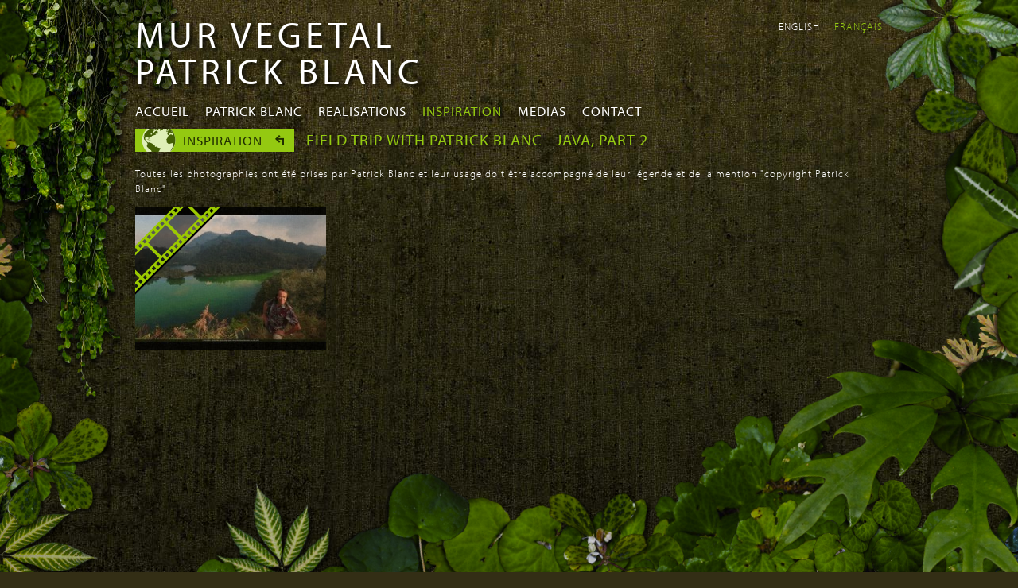

--- FILE ---
content_type: text/html; charset=utf-8
request_url: https://www.murvegetalpatrickblanc.com/inspiration/field-trip-patrick-blanc-java-part-2
body_size: 4296
content:
<!DOCTYPE html>
<!--[if lt IE 7]> <html class="ie6 ie" lang="fr" dir="ltr"> <![endif]-->
<!--[if IE 7]>    <html class="ie7 ie" lang="fr" dir="ltr"> <![endif]-->
<!--[if IE 8]>    <html class="ie8 ie" lang="fr" dir="ltr"> <![endif]-->
<!--[if gt IE 8]> <!--> <html class="" lang="fr" dir="ltr"> <!--<![endif]-->
<head>
  <meta charset="utf-8" />
<link rel="shortcut icon" href="https://www.murvegetalpatrickblanc.com/sites/default/files/favicon-3.ico" type="image/vnd.microsoft.icon" />
<meta name="abstract" content="Welcome to Patrick Blanc&#039;s website, Patrick is a botanist and the creator of the Vertical Garden" />
<meta name="keywords" content="mur végétal, jardin vertical, Patrick Blanc, green wall, living wall, vertical garden" />
<meta name="generator" content="Drupal 7 (http://drupal.org)" />
<link rel="canonical" href="https://www.murvegetalpatrickblanc.com/inspiration/field-trip-patrick-blanc-java-part-2" />
<link rel="shortlink" href="https://www.murvegetalpatrickblanc.com/node/16271" />
<meta property="og:title" content="FIELD TRIP WITH PATRICK BLANC - JAVA, Part 2" />
<meta property="og:updated_time" content="2018-10-22T10:13:14+02:00" />
<meta name="twitter:title" content="FIELD TRIP WITH PATRICK BLANC - JAVA, Part 2" />
<meta property="article:published_time" content="2018-10-22T10:13:14+02:00" />
<meta property="article:modified_time" content="2018-10-22T10:13:14+02:00" />
<meta name="dcterms.title" content="FIELD TRIP WITH PATRICK BLANC - JAVA, Part 2" />
<meta name="dcterms.creator" content="pilea" />
<meta name="dcterms.date" content="2018-10-22T10:13+02:00" />
<meta name="dcterms.language" content="fr" />
  <!-- Set the viewport width to device width for mobile -->
  <meta name="viewport" content="width=device-width" />
  <title>FIELD TRIP WITH PATRICK BLANC - JAVA, Part 2 | Mur Vegetal Patrick Blanc</title>
  <style type="text/css" media="all">
@import url("https://www.murvegetalpatrickblanc.com/modules/system/system.base.css?t544aq");
@import url("https://www.murvegetalpatrickblanc.com/modules/system/system.menus.css?t544aq");
@import url("https://www.murvegetalpatrickblanc.com/modules/system/system.messages.css?t544aq");
@import url("https://www.murvegetalpatrickblanc.com/modules/system/system.theme.css?t544aq");
</style>
<style type="text/css" media="all">
@import url("https://www.murvegetalpatrickblanc.com/sites/all/modules/date/date_api/date.css?t544aq");
@import url("https://www.murvegetalpatrickblanc.com/modules/field/theme/field.css?t544aq");
@import url("https://www.murvegetalpatrickblanc.com/sites/all/modules/field_hidden/field_hidden.css?t544aq");
@import url("https://www.murvegetalpatrickblanc.com/modules/node/node.css?t544aq");
@import url("https://www.murvegetalpatrickblanc.com/modules/search/search.css?t544aq");
@import url("https://www.murvegetalpatrickblanc.com/modules/user/user.css?t544aq");
@import url("https://www.murvegetalpatrickblanc.com/sites/all/modules/views/css/views.css?t544aq");
</style>
<style type="text/css" media="all">
@import url("https://www.murvegetalpatrickblanc.com/sites/all/modules/ctools/css/ctools.css?t544aq");
@import url("https://www.murvegetalpatrickblanc.com/sites/all/libraries/fancybox/source/jquery.fancybox.css?t544aq");
@import url("https://www.murvegetalpatrickblanc.com/sites/all/modules/panels/css/panels.css?t544aq");
@import url("https://www.murvegetalpatrickblanc.com/modules/locale/locale.css?t544aq");
@import url("https://www.murvegetalpatrickblanc.com/sites/all/modules/_mvpb/plantes/plantes.css?t544aq");
</style>
<style type="text/css" media="all">
@import url("https://www.murvegetalpatrickblanc.com/sites/all/themes/mv/style.css?t544aq");
@import url("https://www.murvegetalpatrickblanc.com/sites/all/themes/mv/response.css?t544aq");
</style>
  <script type="text/javascript" src="//use.typekit.net/gvo6vpq.js"></script>
  <script type="text/javascript">try{Typekit.load();}catch(e){}</script>
  <script type="text/javascript" src="//code.jquery.com/jquery-1.12.4.min.js"></script>
<script type="text/javascript">
<!--//--><![CDATA[//><!--
window.jQuery || document.write("<script src='/sites/all/modules/jquery_update/replace/jquery/1.12/jquery.min.js'>\x3C/script>")
//--><!]]>
</script>
<script type="text/javascript">
<!--//--><![CDATA[//><!--
jQuery.migrateMute=true;jQuery.migrateTrace=false;
//--><!]]>
</script>
<script type="text/javascript" src="https://www.murvegetalpatrickblanc.com/sites/all/modules/jquery_update/replace/jquery-migrate/1/jquery-migrate.min.js?v=1"></script>
<script type="text/javascript" src="https://www.murvegetalpatrickblanc.com/misc/jquery-extend-3.4.0.js?v=1.12.4"></script>
<script type="text/javascript" src="https://www.murvegetalpatrickblanc.com/misc/jquery-html-prefilter-3.5.0-backport.js?v=1.12.4"></script>
<script type="text/javascript" src="https://www.murvegetalpatrickblanc.com/misc/jquery.once.js?v=1.2"></script>
<script type="text/javascript" src="https://www.murvegetalpatrickblanc.com/misc/drupal.js?t544aq"></script>
<script type="text/javascript" src="https://www.murvegetalpatrickblanc.com/sites/all/modules/jquery_update/js/jquery_browser.js?v=0.0.1"></script>
<script type="text/javascript" src="https://www.murvegetalpatrickblanc.com/sites/default/files/languages/fr_m3S4EWCrfLXq2cIV80mlIVXP4MBWGrScu6CLm0riCE8.js?t544aq"></script>
<script type="text/javascript" src="https://www.murvegetalpatrickblanc.com/sites/all/modules/fancybox/fancybox.js?t544aq"></script>
<script type="text/javascript" src="https://www.murvegetalpatrickblanc.com/sites/all/libraries/fancybox/source/jquery.fancybox.pack.js?t544aq"></script>
<script type="text/javascript" src="https://www.murvegetalpatrickblanc.com/sites/all/libraries/fancybox/source/helpers/jquery.fancybox-media.js?t544aq"></script>
<script type="text/javascript" src="https://www.murvegetalpatrickblanc.com/sites/all/libraries/modernizr/modernizr.min.js?t544aq"></script>
<script type="text/javascript" src="https://www.murvegetalpatrickblanc.com/sites/all/modules/_mvpb/plantes/plantes.lib.js?t544aq"></script>
<script type="text/javascript" src="https://www.murvegetalpatrickblanc.com/sites/all/modules/_mvpb/plantes/plantes.js?t544aq"></script>
<script type="text/javascript" src="https://www.murvegetalpatrickblanc.com/sites/all/modules/google_analytics/googleanalytics.js?t544aq"></script>
<script type="text/javascript">
<!--//--><![CDATA[//><!--
(function(i,s,o,g,r,a,m){i["GoogleAnalyticsObject"]=r;i[r]=i[r]||function(){(i[r].q=i[r].q||[]).push(arguments)},i[r].l=1*new Date();a=s.createElement(o),m=s.getElementsByTagName(o)[0];a.async=1;a.src=g;m.parentNode.insertBefore(a,m)})(window,document,"script","https://www.google-analytics.com/analytics.js","ga");ga("create", "UA-17759672-3", {"cookieDomain":"auto","allowLinker":true});ga("require", "linker");ga("linker:autoLink", ["murvegetalpatrickblanc.com","verticalgardenpatrickblanc.com"]);ga("send", "pageview");
//--><!]]>
</script>
<script type="text/javascript" src="https://www.murvegetalpatrickblanc.com/sites/all/themes/mv/js/jquery.montage.min.js?t544aq"></script>
<script type="text/javascript" src="https://www.murvegetalpatrickblanc.com/sites/all/themes/mv/js/jquery.cookie.js?t544aq"></script>
<script type="text/javascript" src="https://www.murvegetalpatrickblanc.com/sites/all/themes/mv/js/jquery.watch.js?t544aq"></script>
<script type="text/javascript" src="https://www.murvegetalpatrickblanc.com/sites/all/themes/mv/js/slideshow.js?t544aq"></script>
<script type="text/javascript" src="https://www.murvegetalpatrickblanc.com/sites/all/themes/mv/js/jquery.panzoom.min.js?t544aq"></script>
<script type="text/javascript" src="https://www.murvegetalpatrickblanc.com/sites/all/themes/mv/js/jail.min.js?t544aq"></script>
<script type="text/javascript" src="https://www.murvegetalpatrickblanc.com/sites/all/themes/mv/js/mv.js?t544aq"></script>
<script type="text/javascript">
<!--//--><![CDATA[//><!--
jQuery.extend(Drupal.settings, {"basePath":"\/","pathPrefix":"","setHasJsCookie":0,"ajaxPageState":{"theme":"mv","theme_token":"IQe7FjU2tduqPvJOwNd-wvMG1Hkm11_qbiCtoUbsLWQ","js":{"\/\/code.jquery.com\/jquery-1.12.4.min.js":1,"0":1,"1":1,"sites\/all\/modules\/jquery_update\/replace\/jquery-migrate\/1\/jquery-migrate.min.js":1,"misc\/jquery-extend-3.4.0.js":1,"misc\/jquery-html-prefilter-3.5.0-backport.js":1,"misc\/jquery.once.js":1,"misc\/drupal.js":1,"sites\/all\/modules\/jquery_update\/js\/jquery_browser.js":1,"public:\/\/languages\/fr_m3S4EWCrfLXq2cIV80mlIVXP4MBWGrScu6CLm0riCE8.js":1,"sites\/all\/modules\/fancybox\/fancybox.js":1,"sites\/all\/libraries\/fancybox\/source\/jquery.fancybox.pack.js":1,"sites\/all\/libraries\/fancybox\/source\/helpers\/jquery.fancybox-media.js":1,"sites\/all\/libraries\/modernizr\/modernizr.min.js":1,"sites\/all\/modules\/_mvpb\/plantes\/plantes.lib.js":1,"sites\/all\/modules\/_mvpb\/plantes\/plantes.js":1,"sites\/all\/modules\/google_analytics\/googleanalytics.js":1,"2":1,"sites\/all\/themes\/mv\/js\/jquery.montage.min.js":1,"sites\/all\/themes\/mv\/js\/jquery.cookie.js":1,"sites\/all\/themes\/mv\/js\/jquery.watch.js":1,"sites\/all\/themes\/mv\/js\/slideshow.js":1,"sites\/all\/themes\/mv\/js\/jquery.panzoom.min.js":1,"sites\/all\/themes\/mv\/js\/jail.min.js":1,"sites\/all\/themes\/mv\/js\/mv.js":1},"css":{"modules\/system\/system.base.css":1,"modules\/system\/system.menus.css":1,"modules\/system\/system.messages.css":1,"modules\/system\/system.theme.css":1,"sites\/all\/modules\/date\/date_api\/date.css":1,"modules\/field\/theme\/field.css":1,"sites\/all\/modules\/field_hidden\/field_hidden.css":1,"modules\/node\/node.css":1,"modules\/search\/search.css":1,"modules\/user\/user.css":1,"sites\/all\/modules\/views\/css\/views.css":1,"sites\/all\/modules\/ctools\/css\/ctools.css":1,"sites\/all\/libraries\/fancybox\/source\/jquery.fancybox.css":1,"sites\/all\/modules\/panels\/css\/panels.css":1,"modules\/locale\/locale.css":1,"sites\/all\/modules\/_mvpb\/plantes\/plantes.css":1,"sites\/all\/themes\/mv\/style.css":1,"sites\/all\/themes\/mv\/response.css":1}},"fancybox":{"options":{"padding":0,"scrolling":"no","loop":0},"helpers":{"title":{"type":"outside"},"overlay":{"speedOut":"","showEarly":0,"locked":0,"fixed":0},"media":[]},"callbacks":{"beforeLoad":"mvBeforeLoad","afterLoad":"mvAfterLoad","afterShow":"mvAfterShow","afterClose":"mvAfterClose"},"selectors":[".thumb \u003E a"]},"modernizrPath":false,"modernizrServerside":false,"better_exposed_filters":{"views":{"mediathumbs2":{"displays":{"block_1":{"filters":[]}}}}},"plantes":{"json":"\/sites\/default\/files\/plantes\/plantes-1355877943.json"},"googleanalytics":{"trackMailto":1,"trackDownload":1,"trackDownloadExtensions":"7z|aac|arc|arj|asf|asx|avi|bin|csv|doc(x|m)?|dot(x|m)?|exe|flv|gif|gz|gzip|hqx|jar|jpe?g|js|mp(2|3|4|e?g)|mov(ie)?|msi|msp|pdf|phps|png|ppt(x|m)?|pot(x|m)?|pps(x|m)?|ppam|sld(x|m)?|thmx|qtm?|ra(m|r)?|sea|sit|tar|tgz|torrent|txt|wav|wma|wmv|wpd|xls(x|m|b)?|xlt(x|m)|xlam|xml|z|zip","trackDomainMode":2,"trackCrossDomains":["murvegetalpatrickblanc.com","verticalgardenpatrickblanc.com"]}});
//--><!]]>
</script>
  <!-- IE Fix for HTML5 Tags -->
  <!--[if lt IE 9]>
    <script src="//html5shiv.googlecode.com/svn/trunk/html5.js"></script>
  <![endif]-->
  <meta name="viewport" content="width=device-width, user-scalable=no" />
<!--   <meta name="viewport" content="width=device-width, initial-scale=1.0, maximum-scale=1.0, user-scalable=no" /> -->
</head>

<body class="html not-front not-logged-in no-sidebars page-node page-node- page-node-16271 node-type-inspiration i18n-fr role_anonymous_user" >
    <div id="contact" class="clearfix">
  <div class="content">
	  <h3>Vous avez un projet<br />de réalisation d'un mur végétal</h3>
<p>merci de détailler votre projet<br /> <a href="mailto:projet@patrickblanc.com">projet@patrickblanc.com</a></p>
<h3>Vous êtes journaliste</h3>
<p><a href="mailto:presse@patrickblanc.com">presse@patrickblanc.com</a></p>
<h3>Pour toute autre information</h3>
<p><a href="mailto:contact@patrickblanc.com">contact@patrickblanc.com</a></p>  </div>
</div>  

<div id="container" class="clearfix">

  <div id="skip-link">
    <a href="#main-content" class="element-invisible element-focusable">Aller au contenu principal</a>
          <a href="#navigation" class="element-invisible element-focusable">Skip to navigation</a>
      </div>

  <header id="header" role="banner" class="clearfix">
	          <hgroup id="site-name-slogan">
                  <h1 id="site-name">
            <a href="https://www.murvegetalpatrickblanc.com/" title="Accueil"><span>Mur Vegetal Patrick Blanc</span></a>
          </h1>
                              </hgroup>
    
    <div class="region region-header">
  
<ul class="language-switcher-locale-url"><li class="en first"><a href="https://www.verticalgardenpatrickblanc.com/node/16271" class="language-link" xml:lang="en">English</a></li>
<li class="fr last active"><a href="https://www.murvegetalpatrickblanc.com/inspiration/field-trip-patrick-blanc-java-part-2" class="language-link active" xml:lang="fr">Français</a></li>
</ul>
</div>
 <!-- /.region -->

          <nav id="navigation" role="navigation" class="clearfix">
         <!--if block in navigation region, override $main_menu and $secondary_menu-->
          <div class="region region-navigation">
  
<div class="menu-block-wrapper menu-block-1 menu-name-main-menu parent-mlid-0 menu-level-1">
  <ul class="menu"><li class="first leaf menu-mlid-243"><a href="https://www.murvegetalpatrickblanc.com/" title="">Accueil</a></li>
<li class="leaf has-children menu-mlid-752"><a href="https://www.murvegetalpatrickblanc.com/patrick-blanc/portraits" title="">Patrick Blanc</a></li>
<li class="leaf menu-mlid-781"><a href="https://www.murvegetalpatrickblanc.com/realisations" title="">Realisations</a></li>
<li class="leaf active-trail menu-mlid-748"><a href="https://www.murvegetalpatrickblanc.com/inspiration" class="active-trail">Inspiration</a></li>
<li class="last leaf menu-mlid-1007"><a href="https://www.murvegetalpatrickblanc.com/medias" title="">Medias</a></li>
</ul></div>


<ul class="crumbs clearfix"><li class="level1"><a href="https://www.murvegetalpatrickblanc.com/inspiration">Inspiration</a></li><li class="current">FIELD TRIP WITH PATRICK BLANC - JAVA, Part 2</li></ul>
</div>
 <!-- /.region -->
                      </nav> <!-- /#navigation -->
          </header> <!-- /#header -->

  <section id="main" role="main" class="clearfix">
        <a id="main-content"></a>
    
   	
                    
<div class="copy">
Toutes les photographies ont été prises par Patrick Blanc et leur usage doit être accompagné de leur légende et de la mention "copyright Patrick Blanc"
</div>


  
  <div class="content">
      </div>

  
  

<div class="view view-mediathumbs2 view-id-mediathumbs2 view-display-id-block_1 view-dom-id-e51c81203b93a3c0e0c3600b1bedeed2">
        
  
  
      <div class="view-content">
        <ul class="thumb-list">
    <li class="thumb">
      
  
    
      <a href="https://youtu.be/WSyHsvi1GS0" title="FIELD TRIP WITH PATRICK BLANC - JAVA, seconde partie" rel="gal"><img typeof="foaf:Image" src="/sites/all/themes/mv/gfx/z.png" width="240" height="180" alt="FIELD TRIP WITH PATRICK BLANC - JAVA, seconde partie" data-src="https://www.murvegetalpatrickblanc.com/sites/default/files/styles/lists/public/medias/video/wsyhsvi1gs0.jpg?itok=_VHhbrUM" class="videothumb"/></a><div class="attached element-invisible"></div>
  

      <div class="title">
  
    
      <h3>FIELD TRIP WITH PATRICK BLANC - JAVA, seconde partie</h3>
      </div>
  
    </li>
    </ul>
    </div>
  
  
  
  
  
  
</div>
  </section> <!-- /#main -->
  
  <footer id="footer" role="contentinfo" class="clearfix">
    <div class="region region-footer">
  
<div id="leaves-l" class="leaves"><div class="container"></div></div><div id="leaves-r" class="leaves"><div class="container"></div></div><div id="leaves-b" class="leaves"><div class="container"></div></div>
</div>
 <!-- /.region -->
      </footer> <!-- /#footer -->
</div> <!-- /#container -->
<h1 id="site-name-over"><a href="https://www.murvegetalpatrickblanc.com/" title="Accueil"><span>Mur Vegetal Patrick Blanc</span></a></h1>
  </body>

</html>


--- FILE ---
content_type: application/javascript
request_url: https://www.murvegetalpatrickblanc.com/sites/all/themes/mv/js/jquery.watch.js?t544aq
body_size: 1383
content:
/**
 * jQuery Watch Plugin
 *
 * @author Darcy Clarke
 * @version 2.0
 *
 * Copyright (c) 2012 Darcy Clarke
 * Dual licensed under the MIT and GPL licenses.
 *
 * ADDS: 
 *
 * - $.watch()
 *  
 * USES:
 *
 * - DOMAttrModified event
 * 
 * FALLBACKS:
 * 
 * - propertychange event
 * - setTimeout() with delay 
 *
 * EXAMPLE:
 * 
 * $('div').watch('width height', function(){
 *      console.log(this.style.width, this.style.height);
 * });
 *
 * $('div').animate({width:'100px',height:'200px'}, 500);
 *
 */

(function($){
    
    $.extend($.fn, {         
        
        /**
         * Watch Method
         * 
         * @param {String} the name of the properties to watch
         * @param {Object} options to overide defaults (only 'throttle' right now)
         * @param {Function} callback function to be executed when attributes change
         *
         * @return {jQuery Object} returns the jQuery object for chainability
         */   
        watch : function(props, options, callback){

            // Dummmy element
            var element = document.createElement('div');

            /**
             * Checks Support for Event
             * 
             * @param {String} the name of the event
             * @param {Element Object} the element to test support against
             *
             * @return {Boolean} returns result of test (true/false)
             */
            var isEventSupported = function(eventName, el) {
                eventName = 'on' + eventName;
                var supported = (eventName in el);
                if(!supported){
                    el.setAttribute(eventName, 'return;');
                    supported = typeof el[eventName] == 'function';
                }
                return supported;
            };

            // Type check options
            if(typeof(options) == 'function'){
                callback = options;
                options = {};
            }

            // Type check callback
            if(typeof(callback) != 'function')
                callback = function(){};

            // Map options over defaults
            options = $.extend({}, { throttle : 10 }, options);

            /**
             * Checks if properties have changed
             * 
             * @param {Element Object} the element to watch
             *
             */
            var check = function(el) {
                var data = el.data(),
                    changed = false,
                    temp;

                // Loop through properties
                for(var i=0;i < data.props.length; i++){
                    temp = el.css(data.props[i]);
                    if(data.vals[i] != temp){
                        data.vals[i] = temp;
                        changed = true;
                        break;
                    }
                }
                
                // Run callback if property has changed
                if(changed && data.cb)
                    data.cb.call(el, data);
            };

            return this.each(function(){
                var el = $(this),
                    cb = function(){ check.call(this, el) },
                    data = { props:props.split(','), cb:callback, vals: [] };
                $.each(data.props, function(i){ data.vals[i] = el.css(data.props[i]); });
                el.data(data);
                if(isEventSupported('DOMAttrModified', element)){
                    el.on('DOMAttrModified', callback);
                } else if(isEventSupported('propertychange', element)){
                    el.on('propertychange', callback);
                } else {
                    setInterval(cb, options.throttle);
                }
            });
        }
    });
})(jQuery);

--- FILE ---
content_type: application/javascript
request_url: https://www.murvegetalpatrickblanc.com/sites/all/modules/_mvpb/plantes/plantes.js?t544aq
body_size: 1512
content:
(function ($) {
if( /Android|webOS|iPhone|iPod|Bada|BlackBerry/i.test(navigator.userAgent) ) {
 // some code..
} else {
	$(document).ready(function(){
		setLeaves();
		populateLeaves();
	}); //END DOMREADY

	$(window).load(function(){
	}); //END WINLOAD

	$(window).resize(function(){
		setLeaves();
	});

	function setLeaves() {
		winH = $(window).height();
		winW = $(window).width();
		contW = $('#container').width();
		margin = 100;
		leavesW = (winW - contW - margin*2) / 2;
		$('#leaves-l, #leaves-r').height(winH);
		$('#leaves-l, #leaves-r').width(leavesW + margin);
	}

	function populateLeaves() {
		withAnim = true;

		plantsData = {left: [{  name: 'image-97.png',  x: '418',  y: '72',  scale: '100',  rotation: '0',  delay: '0',  duration: '0'},{  name: 'image-125.png',  x: '1',  y: '1274',  scale: '100',  rotation: '-120'},{  name: 'image-149.png',  x: '110',  y: '67',  scale: '102',  rotation: '-7'},{  name: 'image-154.png',  x: '313',  y: '670',  scale: '100',  rotation: '46'},{  name: 'image-51.png',  x: '220',  y: '277',  scale: '100',  rotation: '21'},{  name: 'image-51.png',  x: '140',  y: '678',  scale: '100',  rotation: '21'},{  name: 'image-51.png',  x: '106',  y: '1054',  scale: '100',  rotation: '-153'},{  name: 'image-51.png',  x: '209',  y: '1344',  scale: '100',  rotation: '104'},{  name: 'image-84.png',  x: '334',  y: '1328',  scale: '108',  rotation: '-84'},{  name: 'image-125.png',  x: '203',  y: '447',  scale: '100',  rotation: '-120'},{  name: 'image-144.png',  x: '297',  y: '397',  scale: '100',  rotation: '114'},{  name: 'image-125.png',  x: '100',  y: '542',  scale: '100',  rotation: '-87'},{  name: 'image-125.png',  x: '84',  y: '129',  scale: '100',  rotation: '-120',  duration: '0'},{  name: 'image-125.png',  x: '188',  y: '0',  scale: '100',  rotation: '-120',  duration: '0'},{  name: 'image-125.png',  x: '207',  y: '864',  scale: '100',  rotation: '-120'},{  name: 'image-130.png',  x: '400',  y: '578',  scale: '75',  rotation: '0'},{  name: 'image-140.png',  x: '145',  y: '492',  scale: '120',  rotation: '-70'},{  name: 'image-46.png',  x: '358',  y: '772',  scale: '100',  rotation: '0',  duration: '5000'},{  name: 'image-56.png',  x: '180',  y: '1014',  scale: '100',  rotation: '161'},{  name: 'image-130.png',  x: '310',  y: '1220',  scale: '97',  rotation: '-52'}],right: [{  name: 'image-154.png',  x: '124',  y: '1057',  scale: '100',  rotation: '-134'},{  name: 'image-51.png',  x: '148',  y: '853',  scale: '100',  rotation: '-176'},{  name: 'image-51.png',  x: '57',  y: '667',  scale: '100',  rotation: '21'},{  name: 'image-125.png',  x: '66',  y: '432',  scale: '100',  rotation: '-120'},{  name: 'image-125.png',  x: '0',  y: '1109',  scale: '100',  rotation: '-116'},{  name: 'image-125.png',  x: '344',  y: '6',  scale: '100',  rotation: '-96'},{  name: 'image-51.png',  x: '242',  y: '994',  scale: '100',  rotation: '-130'},{  name: 'image-120.png',  x: '526',  y: '1237',  scale: '100',  rotation: '-90'},{  name: 'image-125.png',  x: '262',  y: '462',  scale: '100',  rotation: '-70'},{  name: 'image-125.png',  x: '339',  y: '725',  scale: '100',  rotation: '-71'},{  name: 'image-125.png',  x: '263',  y: '1242',  scale: '100',  rotation: '-70'},{  name: 'image-140.png',  x: '458',  y: '1030',  scale: '100',  rotation: '-80'},{  name: 'image-140.png',  x: '338',  y: '439',  scale: '120',  rotation: '-110'},{  name: 'image-56.png',  x: '230',  y: '868',  scale: '100',  rotation: '41'},{  name: 'image-130.png',  x: '302',  y: '272',  scale: '97',  rotation: '-80'},{  name: 'image-51.png',  x: '79',  y: '0',  scale: '100',  rotation: '-73'},{  name: 'image-84.png',  x: '8',  y: '15',  scale: '108',  rotation: '-99'},{  name: 'image-56.png',  x: '80',  y: '241',  scale: '100',  rotation: '-15'},{  name: 'image-130.png',  x: '29',  y: '128',  scale: '96',  rotation: '131'},{  name: 'image-46.png',  x: '113',  y: '935',  scale: '100',  rotation: '0'},{  name: 'image-56.png',  x: '27',  y: '1170',  scale: '100',  rotation: '161'},{  name: 'image-51.png',  x: '97',  y: '355',  scale: '120',  rotation: '90'},{  name: 'image-51.png',  x: '139',  y: '22',  scale: '100',  rotation: '21'},{  name: 'image-200.png',  x: '43',  y: '277',  scale: '100',  rotation: '-90',  duration: '0'},{  name: 'image-220.png',  x: '-90',  y: '623',  scale: '70',  rotation: '-60',  duration: '4000'}],bottom: [{  name: 'image-144.png',  x: '1200',  y: '-70',  scale: '100',  rotation: '99'},{  name: 'image-149.png',  x: '321',  y: '200',  scale: '102',  rotation: '15'},{  name: 'image-51.png',  x: '408',  y: '224',  scale: '100',  rotation: '-86'},{  name: 'image-125.png',  x: '786',  y: '105',  scale: '100',  rotation: '-8'},{  name: 'image-125.png',  x: '89',  y: '280',  scale: '100',  rotation: '3'},{  name: 'image-51.png',  x: '626',  y: '169',  scale: '100',  rotation: '70'},{  name: 'image-125.png',  x: '737',  y: '219',  scale: '100',  rotation: '20'},{  name: 'image-125.png',  x: '962',  y: '187',  scale: '100',  rotation: '30'},{  name: 'image-56.png',  x: '442',  y: '213',  scale: '100',  rotation: '132'},{  name: 'image-51.png',  x: '1002',  y: '131',  scale: '67',  rotation: '17'},{  name: 'image-46.png',  x: '743',  y: '187',  scale: '100',  rotation: '-15'},{  name: 'image-51.png',  x: '1187',  y: '-100',  scale: '100',  rotation: '140'},{  name: 'image-240.png',  x: '1000',  y: '3',  scale: '100',  rotation: '15',  duration: '0'}]};

		console.log(plantsData)

		$("#leaves-l .container").plant({
			leaves: plantsData.left,
			path: '/sites/default/files/plantes/',
			anim: withAnim,
			delay:  3000,
			duration: 3000
		});

		$("#leaves-r .container").plant({
			leaves: plantsData.right,
			path: '/sites/default/files/plantes/',
			anim: withAnim,
			delay:  3000,
			duration: 3000
		});

		$("#leaves-b .container").plant({
			leaves: plantsData.bottom,
			path: '/sites/default/files/plantes/',
			anim: withAnim,
			delay: 3000,
			duration: 3000
		});
	}
}

}(jQuery));
